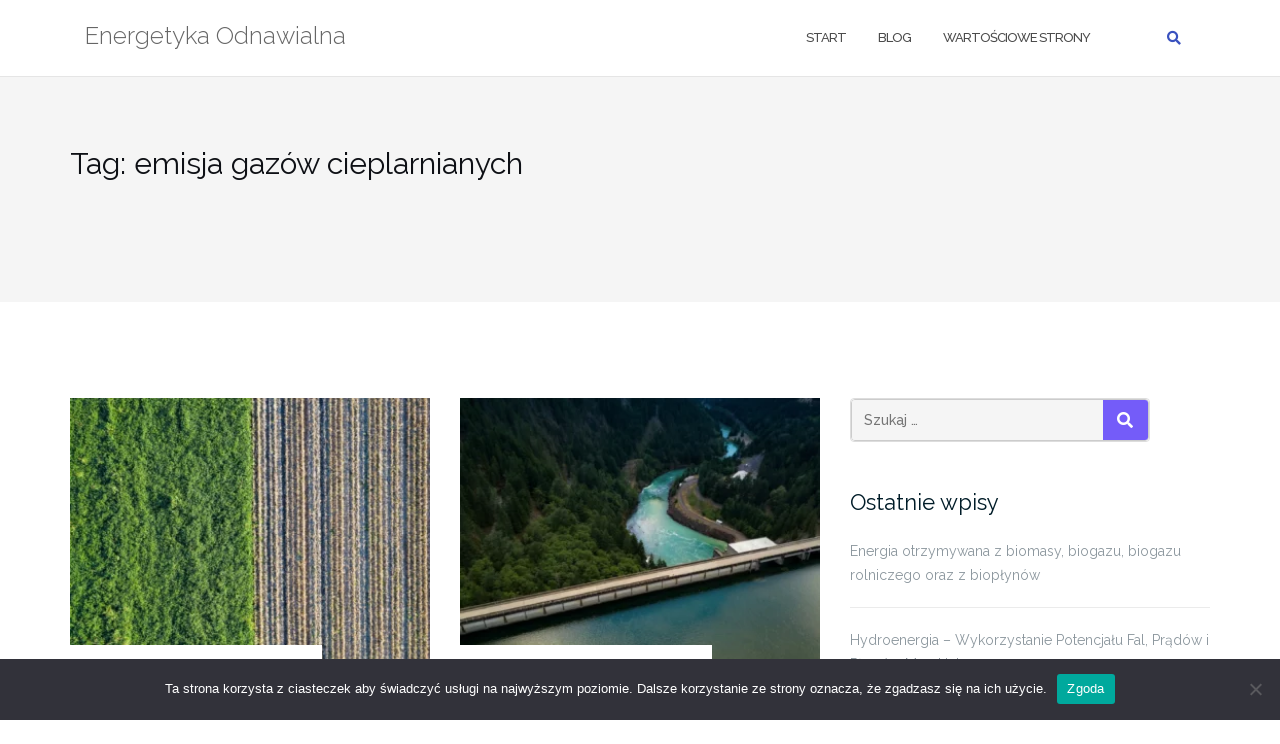

--- FILE ---
content_type: text/html; charset=UTF-8
request_url: http://zectczew.pl/tag/emisja-gazow-cieplarnianych/
body_size: 17145
content:

<!DOCTYPE html>
<html lang="pl-PL">
<head>
	<meta charset="UTF-8">
	<meta name="viewport" content="width=device-width, initial-scale=1">
	<link rel="profile" href="https://gmpg.org/xfn/11">
	<link rel="pingback" href="http://zectczew.pl/xmlrpc.php">

	<meta name='robots' content='index, follow, max-image-preview:large, max-snippet:-1, max-video-preview:-1' />

	<!-- This site is optimized with the Yoast SEO plugin v26.8 - https://yoast.com/product/yoast-seo-wordpress/ -->
	<title>Archiwa emisja gazów cieplarnianych - Energetyka Odnawialna</title>
	<link rel="canonical" href="http://zectczew.pl/tag/emisja-gazow-cieplarnianych/" />
	<meta property="og:locale" content="pl_PL" />
	<meta property="og:type" content="article" />
	<meta property="og:title" content="Archiwa emisja gazów cieplarnianych - Energetyka Odnawialna" />
	<meta property="og:url" content="http://zectczew.pl/tag/emisja-gazow-cieplarnianych/" />
	<meta property="og:site_name" content="Energetyka Odnawialna" />
	<meta name="twitter:card" content="summary_large_image" />
	<script type="application/ld+json" class="yoast-schema-graph">{"@context":"https://schema.org","@graph":[{"@type":"CollectionPage","@id":"http://zectczew.pl/tag/emisja-gazow-cieplarnianych/","url":"http://zectczew.pl/tag/emisja-gazow-cieplarnianych/","name":"Archiwa emisja gazów cieplarnianych - Energetyka Odnawialna","isPartOf":{"@id":"http://zectczew.pl/#website"},"primaryImageOfPage":{"@id":"http://zectczew.pl/tag/emisja-gazow-cieplarnianych/#primaryimage"},"image":{"@id":"http://zectczew.pl/tag/emisja-gazow-cieplarnianych/#primaryimage"},"thumbnailUrl":"http://zectczew.pl/wp-content/uploads/2023/06/biomasa.jpg","breadcrumb":{"@id":"http://zectczew.pl/tag/emisja-gazow-cieplarnianych/#breadcrumb"},"inLanguage":"pl-PL"},{"@type":"ImageObject","inLanguage":"pl-PL","@id":"http://zectczew.pl/tag/emisja-gazow-cieplarnianych/#primaryimage","url":"http://zectczew.pl/wp-content/uploads/2023/06/biomasa.jpg","contentUrl":"http://zectczew.pl/wp-content/uploads/2023/06/biomasa.jpg","width":1920,"height":1279,"caption":"biomasa"},{"@type":"BreadcrumbList","@id":"http://zectczew.pl/tag/emisja-gazow-cieplarnianych/#breadcrumb","itemListElement":[{"@type":"ListItem","position":1,"name":"Strona główna","item":"http://zectczew.pl/"},{"@type":"ListItem","position":2,"name":"emisja gazów cieplarnianych"}]},{"@type":"WebSite","@id":"http://zectczew.pl/#website","url":"http://zectczew.pl/","name":"Energetyka Odnawialna","description":"","potentialAction":[{"@type":"SearchAction","target":{"@type":"EntryPoint","urlTemplate":"http://zectczew.pl/?s={search_term_string}"},"query-input":{"@type":"PropertyValueSpecification","valueRequired":true,"valueName":"search_term_string"}}],"inLanguage":"pl-PL"}]}</script>
	<!-- / Yoast SEO plugin. -->


<link rel='dns-prefetch' href='//fonts.googleapis.com' />
<link rel="alternate" type="application/rss+xml" title="Energetyka Odnawialna &raquo; Kanał z wpisami" href="http://zectczew.pl/feed/" />
<link rel="alternate" type="application/rss+xml" title="Energetyka Odnawialna &raquo; Kanał z wpisami otagowanymi jako emisja gazów cieplarnianych" href="http://zectczew.pl/tag/emisja-gazow-cieplarnianych/feed/" />
<style id='wp-img-auto-sizes-contain-inline-css' type='text/css'>
img:is([sizes=auto i],[sizes^="auto," i]){contain-intrinsic-size:3000px 1500px}
/*# sourceURL=wp-img-auto-sizes-contain-inline-css */
</style>
<style id='wp-emoji-styles-inline-css' type='text/css'>

	img.wp-smiley, img.emoji {
		display: inline !important;
		border: none !important;
		box-shadow: none !important;
		height: 1em !important;
		width: 1em !important;
		margin: 0 0.07em !important;
		vertical-align: -0.1em !important;
		background: none !important;
		padding: 0 !important;
	}
/*# sourceURL=wp-emoji-styles-inline-css */
</style>
<style id='wp-block-library-inline-css' type='text/css'>
:root{--wp-block-synced-color:#7a00df;--wp-block-synced-color--rgb:122,0,223;--wp-bound-block-color:var(--wp-block-synced-color);--wp-editor-canvas-background:#ddd;--wp-admin-theme-color:#007cba;--wp-admin-theme-color--rgb:0,124,186;--wp-admin-theme-color-darker-10:#006ba1;--wp-admin-theme-color-darker-10--rgb:0,107,160.5;--wp-admin-theme-color-darker-20:#005a87;--wp-admin-theme-color-darker-20--rgb:0,90,135;--wp-admin-border-width-focus:2px}@media (min-resolution:192dpi){:root{--wp-admin-border-width-focus:1.5px}}.wp-element-button{cursor:pointer}:root .has-very-light-gray-background-color{background-color:#eee}:root .has-very-dark-gray-background-color{background-color:#313131}:root .has-very-light-gray-color{color:#eee}:root .has-very-dark-gray-color{color:#313131}:root .has-vivid-green-cyan-to-vivid-cyan-blue-gradient-background{background:linear-gradient(135deg,#00d084,#0693e3)}:root .has-purple-crush-gradient-background{background:linear-gradient(135deg,#34e2e4,#4721fb 50%,#ab1dfe)}:root .has-hazy-dawn-gradient-background{background:linear-gradient(135deg,#faaca8,#dad0ec)}:root .has-subdued-olive-gradient-background{background:linear-gradient(135deg,#fafae1,#67a671)}:root .has-atomic-cream-gradient-background{background:linear-gradient(135deg,#fdd79a,#004a59)}:root .has-nightshade-gradient-background{background:linear-gradient(135deg,#330968,#31cdcf)}:root .has-midnight-gradient-background{background:linear-gradient(135deg,#020381,#2874fc)}:root{--wp--preset--font-size--normal:16px;--wp--preset--font-size--huge:42px}.has-regular-font-size{font-size:1em}.has-larger-font-size{font-size:2.625em}.has-normal-font-size{font-size:var(--wp--preset--font-size--normal)}.has-huge-font-size{font-size:var(--wp--preset--font-size--huge)}.has-text-align-center{text-align:center}.has-text-align-left{text-align:left}.has-text-align-right{text-align:right}.has-fit-text{white-space:nowrap!important}#end-resizable-editor-section{display:none}.aligncenter{clear:both}.items-justified-left{justify-content:flex-start}.items-justified-center{justify-content:center}.items-justified-right{justify-content:flex-end}.items-justified-space-between{justify-content:space-between}.screen-reader-text{border:0;clip-path:inset(50%);height:1px;margin:-1px;overflow:hidden;padding:0;position:absolute;width:1px;word-wrap:normal!important}.screen-reader-text:focus{background-color:#ddd;clip-path:none;color:#444;display:block;font-size:1em;height:auto;left:5px;line-height:normal;padding:15px 23px 14px;text-decoration:none;top:5px;width:auto;z-index:100000}html :where(.has-border-color){border-style:solid}html :where([style*=border-top-color]){border-top-style:solid}html :where([style*=border-right-color]){border-right-style:solid}html :where([style*=border-bottom-color]){border-bottom-style:solid}html :where([style*=border-left-color]){border-left-style:solid}html :where([style*=border-width]){border-style:solid}html :where([style*=border-top-width]){border-top-style:solid}html :where([style*=border-right-width]){border-right-style:solid}html :where([style*=border-bottom-width]){border-bottom-style:solid}html :where([style*=border-left-width]){border-left-style:solid}html :where(img[class*=wp-image-]){height:auto;max-width:100%}:where(figure){margin:0 0 1em}html :where(.is-position-sticky){--wp-admin--admin-bar--position-offset:var(--wp-admin--admin-bar--height,0px)}@media screen and (max-width:600px){html :where(.is-position-sticky){--wp-admin--admin-bar--position-offset:0px}}

/*# sourceURL=wp-block-library-inline-css */
</style><style id='wp-block-heading-inline-css' type='text/css'>
h1:where(.wp-block-heading).has-background,h2:where(.wp-block-heading).has-background,h3:where(.wp-block-heading).has-background,h4:where(.wp-block-heading).has-background,h5:where(.wp-block-heading).has-background,h6:where(.wp-block-heading).has-background{padding:1.25em 2.375em}h1.has-text-align-left[style*=writing-mode]:where([style*=vertical-lr]),h1.has-text-align-right[style*=writing-mode]:where([style*=vertical-rl]),h2.has-text-align-left[style*=writing-mode]:where([style*=vertical-lr]),h2.has-text-align-right[style*=writing-mode]:where([style*=vertical-rl]),h3.has-text-align-left[style*=writing-mode]:where([style*=vertical-lr]),h3.has-text-align-right[style*=writing-mode]:where([style*=vertical-rl]),h4.has-text-align-left[style*=writing-mode]:where([style*=vertical-lr]),h4.has-text-align-right[style*=writing-mode]:where([style*=vertical-rl]),h5.has-text-align-left[style*=writing-mode]:where([style*=vertical-lr]),h5.has-text-align-right[style*=writing-mode]:where([style*=vertical-rl]),h6.has-text-align-left[style*=writing-mode]:where([style*=vertical-lr]),h6.has-text-align-right[style*=writing-mode]:where([style*=vertical-rl]){rotate:180deg}
/*# sourceURL=http://zectczew.pl/wp-includes/blocks/heading/style.min.css */
</style>
<style id='wp-block-list-inline-css' type='text/css'>
ol,ul{box-sizing:border-box}:root :where(.wp-block-list.has-background){padding:1.25em 2.375em}
/*# sourceURL=http://zectczew.pl/wp-includes/blocks/list/style.min.css */
</style>
<style id='wp-block-tag-cloud-inline-css' type='text/css'>
.wp-block-tag-cloud{box-sizing:border-box}.wp-block-tag-cloud.aligncenter{justify-content:center;text-align:center}.wp-block-tag-cloud a{display:inline-block;margin-right:5px}.wp-block-tag-cloud span{display:inline-block;margin-left:5px;text-decoration:none}:root :where(.wp-block-tag-cloud.is-style-outline){display:flex;flex-wrap:wrap;gap:1ch}:root :where(.wp-block-tag-cloud.is-style-outline a){border:1px solid;font-size:unset!important;margin-right:0;padding:1ch 2ch;text-decoration:none!important}
/*# sourceURL=http://zectczew.pl/wp-includes/blocks/tag-cloud/style.min.css */
</style>
<style id='wp-block-paragraph-inline-css' type='text/css'>
.is-small-text{font-size:.875em}.is-regular-text{font-size:1em}.is-large-text{font-size:2.25em}.is-larger-text{font-size:3em}.has-drop-cap:not(:focus):first-letter{float:left;font-size:8.4em;font-style:normal;font-weight:100;line-height:.68;margin:.05em .1em 0 0;text-transform:uppercase}body.rtl .has-drop-cap:not(:focus):first-letter{float:none;margin-left:.1em}p.has-drop-cap.has-background{overflow:hidden}:root :where(p.has-background){padding:1.25em 2.375em}:where(p.has-text-color:not(.has-link-color)) a{color:inherit}p.has-text-align-left[style*="writing-mode:vertical-lr"],p.has-text-align-right[style*="writing-mode:vertical-rl"]{rotate:180deg}
/*# sourceURL=http://zectczew.pl/wp-includes/blocks/paragraph/style.min.css */
</style>
<style id='global-styles-inline-css' type='text/css'>
:root{--wp--preset--aspect-ratio--square: 1;--wp--preset--aspect-ratio--4-3: 4/3;--wp--preset--aspect-ratio--3-4: 3/4;--wp--preset--aspect-ratio--3-2: 3/2;--wp--preset--aspect-ratio--2-3: 2/3;--wp--preset--aspect-ratio--16-9: 16/9;--wp--preset--aspect-ratio--9-16: 9/16;--wp--preset--color--black: #000000;--wp--preset--color--cyan-bluish-gray: #abb8c3;--wp--preset--color--white: #ffffff;--wp--preset--color--pale-pink: #f78da7;--wp--preset--color--vivid-red: #cf2e2e;--wp--preset--color--luminous-vivid-orange: #ff6900;--wp--preset--color--luminous-vivid-amber: #fcb900;--wp--preset--color--light-green-cyan: #7bdcb5;--wp--preset--color--vivid-green-cyan: #00d084;--wp--preset--color--pale-cyan-blue: #8ed1fc;--wp--preset--color--vivid-cyan-blue: #0693e3;--wp--preset--color--vivid-purple: #9b51e0;--wp--preset--gradient--vivid-cyan-blue-to-vivid-purple: linear-gradient(135deg,rgb(6,147,227) 0%,rgb(155,81,224) 100%);--wp--preset--gradient--light-green-cyan-to-vivid-green-cyan: linear-gradient(135deg,rgb(122,220,180) 0%,rgb(0,208,130) 100%);--wp--preset--gradient--luminous-vivid-amber-to-luminous-vivid-orange: linear-gradient(135deg,rgb(252,185,0) 0%,rgb(255,105,0) 100%);--wp--preset--gradient--luminous-vivid-orange-to-vivid-red: linear-gradient(135deg,rgb(255,105,0) 0%,rgb(207,46,46) 100%);--wp--preset--gradient--very-light-gray-to-cyan-bluish-gray: linear-gradient(135deg,rgb(238,238,238) 0%,rgb(169,184,195) 100%);--wp--preset--gradient--cool-to-warm-spectrum: linear-gradient(135deg,rgb(74,234,220) 0%,rgb(151,120,209) 20%,rgb(207,42,186) 40%,rgb(238,44,130) 60%,rgb(251,105,98) 80%,rgb(254,248,76) 100%);--wp--preset--gradient--blush-light-purple: linear-gradient(135deg,rgb(255,206,236) 0%,rgb(152,150,240) 100%);--wp--preset--gradient--blush-bordeaux: linear-gradient(135deg,rgb(254,205,165) 0%,rgb(254,45,45) 50%,rgb(107,0,62) 100%);--wp--preset--gradient--luminous-dusk: linear-gradient(135deg,rgb(255,203,112) 0%,rgb(199,81,192) 50%,rgb(65,88,208) 100%);--wp--preset--gradient--pale-ocean: linear-gradient(135deg,rgb(255,245,203) 0%,rgb(182,227,212) 50%,rgb(51,167,181) 100%);--wp--preset--gradient--electric-grass: linear-gradient(135deg,rgb(202,248,128) 0%,rgb(113,206,126) 100%);--wp--preset--gradient--midnight: linear-gradient(135deg,rgb(2,3,129) 0%,rgb(40,116,252) 100%);--wp--preset--font-size--small: 13px;--wp--preset--font-size--medium: 20px;--wp--preset--font-size--large: 36px;--wp--preset--font-size--x-large: 42px;--wp--preset--spacing--20: 0.44rem;--wp--preset--spacing--30: 0.67rem;--wp--preset--spacing--40: 1rem;--wp--preset--spacing--50: 1.5rem;--wp--preset--spacing--60: 2.25rem;--wp--preset--spacing--70: 3.38rem;--wp--preset--spacing--80: 5.06rem;--wp--preset--shadow--natural: 6px 6px 9px rgba(0, 0, 0, 0.2);--wp--preset--shadow--deep: 12px 12px 50px rgba(0, 0, 0, 0.4);--wp--preset--shadow--sharp: 6px 6px 0px rgba(0, 0, 0, 0.2);--wp--preset--shadow--outlined: 6px 6px 0px -3px rgb(255, 255, 255), 6px 6px rgb(0, 0, 0);--wp--preset--shadow--crisp: 6px 6px 0px rgb(0, 0, 0);}:where(.is-layout-flex){gap: 0.5em;}:where(.is-layout-grid){gap: 0.5em;}body .is-layout-flex{display: flex;}.is-layout-flex{flex-wrap: wrap;align-items: center;}.is-layout-flex > :is(*, div){margin: 0;}body .is-layout-grid{display: grid;}.is-layout-grid > :is(*, div){margin: 0;}:where(.wp-block-columns.is-layout-flex){gap: 2em;}:where(.wp-block-columns.is-layout-grid){gap: 2em;}:where(.wp-block-post-template.is-layout-flex){gap: 1.25em;}:where(.wp-block-post-template.is-layout-grid){gap: 1.25em;}.has-black-color{color: var(--wp--preset--color--black) !important;}.has-cyan-bluish-gray-color{color: var(--wp--preset--color--cyan-bluish-gray) !important;}.has-white-color{color: var(--wp--preset--color--white) !important;}.has-pale-pink-color{color: var(--wp--preset--color--pale-pink) !important;}.has-vivid-red-color{color: var(--wp--preset--color--vivid-red) !important;}.has-luminous-vivid-orange-color{color: var(--wp--preset--color--luminous-vivid-orange) !important;}.has-luminous-vivid-amber-color{color: var(--wp--preset--color--luminous-vivid-amber) !important;}.has-light-green-cyan-color{color: var(--wp--preset--color--light-green-cyan) !important;}.has-vivid-green-cyan-color{color: var(--wp--preset--color--vivid-green-cyan) !important;}.has-pale-cyan-blue-color{color: var(--wp--preset--color--pale-cyan-blue) !important;}.has-vivid-cyan-blue-color{color: var(--wp--preset--color--vivid-cyan-blue) !important;}.has-vivid-purple-color{color: var(--wp--preset--color--vivid-purple) !important;}.has-black-background-color{background-color: var(--wp--preset--color--black) !important;}.has-cyan-bluish-gray-background-color{background-color: var(--wp--preset--color--cyan-bluish-gray) !important;}.has-white-background-color{background-color: var(--wp--preset--color--white) !important;}.has-pale-pink-background-color{background-color: var(--wp--preset--color--pale-pink) !important;}.has-vivid-red-background-color{background-color: var(--wp--preset--color--vivid-red) !important;}.has-luminous-vivid-orange-background-color{background-color: var(--wp--preset--color--luminous-vivid-orange) !important;}.has-luminous-vivid-amber-background-color{background-color: var(--wp--preset--color--luminous-vivid-amber) !important;}.has-light-green-cyan-background-color{background-color: var(--wp--preset--color--light-green-cyan) !important;}.has-vivid-green-cyan-background-color{background-color: var(--wp--preset--color--vivid-green-cyan) !important;}.has-pale-cyan-blue-background-color{background-color: var(--wp--preset--color--pale-cyan-blue) !important;}.has-vivid-cyan-blue-background-color{background-color: var(--wp--preset--color--vivid-cyan-blue) !important;}.has-vivid-purple-background-color{background-color: var(--wp--preset--color--vivid-purple) !important;}.has-black-border-color{border-color: var(--wp--preset--color--black) !important;}.has-cyan-bluish-gray-border-color{border-color: var(--wp--preset--color--cyan-bluish-gray) !important;}.has-white-border-color{border-color: var(--wp--preset--color--white) !important;}.has-pale-pink-border-color{border-color: var(--wp--preset--color--pale-pink) !important;}.has-vivid-red-border-color{border-color: var(--wp--preset--color--vivid-red) !important;}.has-luminous-vivid-orange-border-color{border-color: var(--wp--preset--color--luminous-vivid-orange) !important;}.has-luminous-vivid-amber-border-color{border-color: var(--wp--preset--color--luminous-vivid-amber) !important;}.has-light-green-cyan-border-color{border-color: var(--wp--preset--color--light-green-cyan) !important;}.has-vivid-green-cyan-border-color{border-color: var(--wp--preset--color--vivid-green-cyan) !important;}.has-pale-cyan-blue-border-color{border-color: var(--wp--preset--color--pale-cyan-blue) !important;}.has-vivid-cyan-blue-border-color{border-color: var(--wp--preset--color--vivid-cyan-blue) !important;}.has-vivid-purple-border-color{border-color: var(--wp--preset--color--vivid-purple) !important;}.has-vivid-cyan-blue-to-vivid-purple-gradient-background{background: var(--wp--preset--gradient--vivid-cyan-blue-to-vivid-purple) !important;}.has-light-green-cyan-to-vivid-green-cyan-gradient-background{background: var(--wp--preset--gradient--light-green-cyan-to-vivid-green-cyan) !important;}.has-luminous-vivid-amber-to-luminous-vivid-orange-gradient-background{background: var(--wp--preset--gradient--luminous-vivid-amber-to-luminous-vivid-orange) !important;}.has-luminous-vivid-orange-to-vivid-red-gradient-background{background: var(--wp--preset--gradient--luminous-vivid-orange-to-vivid-red) !important;}.has-very-light-gray-to-cyan-bluish-gray-gradient-background{background: var(--wp--preset--gradient--very-light-gray-to-cyan-bluish-gray) !important;}.has-cool-to-warm-spectrum-gradient-background{background: var(--wp--preset--gradient--cool-to-warm-spectrum) !important;}.has-blush-light-purple-gradient-background{background: var(--wp--preset--gradient--blush-light-purple) !important;}.has-blush-bordeaux-gradient-background{background: var(--wp--preset--gradient--blush-bordeaux) !important;}.has-luminous-dusk-gradient-background{background: var(--wp--preset--gradient--luminous-dusk) !important;}.has-pale-ocean-gradient-background{background: var(--wp--preset--gradient--pale-ocean) !important;}.has-electric-grass-gradient-background{background: var(--wp--preset--gradient--electric-grass) !important;}.has-midnight-gradient-background{background: var(--wp--preset--gradient--midnight) !important;}.has-small-font-size{font-size: var(--wp--preset--font-size--small) !important;}.has-medium-font-size{font-size: var(--wp--preset--font-size--medium) !important;}.has-large-font-size{font-size: var(--wp--preset--font-size--large) !important;}.has-x-large-font-size{font-size: var(--wp--preset--font-size--x-large) !important;}
/*# sourceURL=global-styles-inline-css */
</style>

<style id='classic-theme-styles-inline-css' type='text/css'>
/*! This file is auto-generated */
.wp-block-button__link{color:#fff;background-color:#32373c;border-radius:9999px;box-shadow:none;text-decoration:none;padding:calc(.667em + 2px) calc(1.333em + 2px);font-size:1.125em}.wp-block-file__button{background:#32373c;color:#fff;text-decoration:none}
/*# sourceURL=/wp-includes/css/classic-themes.min.css */
</style>
<link rel='stylesheet' id='cookie-notice-front-css' href='http://zectczew.pl/wp-content/plugins/cookie-notice/css/front.min.css?ver=2.5.11' type='text/css' media='all' />
<link rel='stylesheet' id='bootstrap-css' href='http://zectczew.pl/wp-content/themes/shapely/assets/css/bootstrap.min.css?ver=d6d6fe8f65b67b0fb4c0bb8cda5c638b' type='text/css' media='all' />
<link rel='stylesheet' id='font-awesome-css' href='http://zectczew.pl/wp-content/themes/shapely/assets/css/fontawesome6/all.min.css?ver=d6d6fe8f65b67b0fb4c0bb8cda5c638b' type='text/css' media='all' />
<link rel='stylesheet' id='shapely-fonts-css' href='//fonts.googleapis.com/css?family=Raleway%3A100%2C300%2C400%2C500%2C600%2C700&#038;display=swap&#038;ver=d6d6fe8f65b67b0fb4c0bb8cda5c638b' type='text/css' media='all' />
<link rel='stylesheet' id='flexslider-css' href='http://zectczew.pl/wp-content/themes/shapely/assets/css/flexslider.css?ver=d6d6fe8f65b67b0fb4c0bb8cda5c638b' type='text/css' media='all' />
<link rel='stylesheet' id='shapely-style-css' href='http://zectczew.pl/wp-content/themes/shapely/style.css?ver=d6d6fe8f65b67b0fb4c0bb8cda5c638b' type='text/css' media='all' />
<link rel='stylesheet' id='shapely-custom-css' href='http://zectczew.pl/wp-content/themes/shapely/assets/css/custom.css?ver=d6d6fe8f65b67b0fb4c0bb8cda5c638b' type='text/css' media='all' />
<link rel='stylesheet' id='owl.carousel-css' href='http://zectczew.pl/wp-content/themes/shapely/assets/js/owl-carousel/owl.carousel.min.css?ver=d6d6fe8f65b67b0fb4c0bb8cda5c638b' type='text/css' media='all' />
<link rel='stylesheet' id='owl.carousel.theme-css' href='http://zectczew.pl/wp-content/themes/shapely/assets/js/owl-carousel/owl.theme.default.css?ver=d6d6fe8f65b67b0fb4c0bb8cda5c638b' type='text/css' media='all' />
<script type="text/javascript" id="cookie-notice-front-js-before">
/* <![CDATA[ */
var cnArgs = {"ajaxUrl":"http:\/\/zectczew.pl\/wp-admin\/admin-ajax.php","nonce":"8de460968b","hideEffect":"fade","position":"bottom","onScroll":false,"onScrollOffset":100,"onClick":false,"cookieName":"cookie_notice_accepted","cookieTime":2592000,"cookieTimeRejected":2592000,"globalCookie":false,"redirection":false,"cache":true,"revokeCookies":false,"revokeCookiesOpt":"automatic"};

//# sourceURL=cookie-notice-front-js-before
/* ]]> */
</script>
<script type="text/javascript" src="http://zectczew.pl/wp-content/plugins/cookie-notice/js/front.min.js?ver=2.5.11" id="cookie-notice-front-js"></script>
<script type="text/javascript" src="http://zectczew.pl/wp-includes/js/jquery/jquery.min.js?ver=3.7.1" id="jquery-core-js"></script>
<script type="text/javascript" src="http://zectczew.pl/wp-includes/js/jquery/jquery-migrate.min.js?ver=3.4.1" id="jquery-migrate-js"></script>
<link rel="https://api.w.org/" href="http://zectczew.pl/wp-json/" /><link rel="alternate" title="JSON" type="application/json" href="http://zectczew.pl/wp-json/wp/v2/tags/100" /><link rel="EditURI" type="application/rsd+xml" title="RSD" href="http://zectczew.pl/xmlrpc.php?rsd" />

<style type="text/css"></style></head>

<body class="archive tag tag-emisja-gazow-cieplarnianych tag-100 wp-theme-shapely cookies-not-set hfeed has-sidebar-right">
	<!-- Matomo -->
<script>
  var _paq = window._paq = window._paq || [];
  /* tracker methods like "setCustomDimension" should be called before "trackPageView" */
  _paq.push(['trackPageView']);
  _paq.push(['enableLinkTracking']);
  (function() {
    var u="https://staty.x1000.pl/";
    _paq.push(['setTrackerUrl', u+'matomo.php']);
    _paq.push(['setSiteId', '31']);
    var d=document, g=d.createElement('script'), s=d.getElementsByTagName('script')[0];
    g.async=true; g.src=u+'matomo.js'; s.parentNode.insertBefore(g,s);
  })();
</script>
<!-- End Matomo Code --><div id="page" class="site">
	<a class="skip-link screen-reader-text" href="#content">Przejdź do treści</a>

	<header id="masthead" class="site-header" role="banner">
		<div class="nav-container">
			<nav  id="site-navigation" class="main-navigation" role="navigation">
				<div class="container nav-bar">
					<div class="flex-row">
						<div class="module left site-title-container">
							<a href="http://zectczew.pl/" class="custom-logo-link"><span class="site-title">Energetyka Odnawialna</span></a>						</div>
						<button class="module widget-handle mobile-toggle right visible-sm visible-xs">
							<i class="fa fa-bars"></i>
						</button>
						<div class="module-group right">
							<div class="module left">
								<div class="collapse navbar-collapse navbar-ex1-collapse"><ul id="menu" class="menu"><li id="menu-item-42" class="menu-item menu-item-type-custom menu-item-object-custom menu-item-42"><a title="Start" href="#hero">Start</a></li>
<li id="menu-item-1322" class="menu-item menu-item-type-post_type menu-item-object-page menu-item-1322"><a title="Blog" href="http://zectczew.pl/blog.html">Blog</a></li>
<li id="menu-item-1372" class="menu-item menu-item-type-custom menu-item-object-custom menu-item-1372"><a href="http://zectczew.pl/bez-kategorii/ciekawe-strony/">Wartościowe strony</a></li>
</ul></div>							</div>
							<!--end of menu module-->
							<div class="module widget-handle search-widget-handle hidden-xs hidden-sm">
								<button class="search">
									<i class="fa fa-search"></i>
									<span class="title">Szukaj</span>
								</button>
								<div class="function">
									<form role="search"  method="get" class="search-form" action="http://zectczew.pl/" method="get" class="search-form" action="http://zectczew.pl/">
		<div class="search-form-wrapper">
			<input type="search" class="search-field" placeholder="Szukaj &hellip;" value="" name="s" />
			<button type="submit" class="search-submit">
				<span class="screen-reader-text">Szukaj</span>
				<i class="fas fa-search" aria-hidden="true"></i>
			</button>
		</div>
	</form>								</div>
							</div>
						</div>
						<!--end of module group-->
					</div>
				</div>
			</nav><!-- #site-navigation -->
		</div>
	</header><!-- #masthead -->
	<div id="content" class="main-container">
					<div class="header-callout">
						<section class="page-title-section bg-secondary " >
			<div class="container">
				<div class="row">
																<div class="col-xs-12">
							<h3 class="page-title" >
								Tag: <span>emisja gazów cieplarnianych</span>							</h3>
													</div>
										
				</div>
				<!--end of row-->
			</div>
			<!--end of container-->
		</section>
					</div>
		
		<section class="content-area ">
			<div id="main" class="container" role="main">
	<div class = "row">
				<div id = "primary" class = "col-md-8 mb-xs-24 sidebar-right">
				<div class="row">
			<article id="post-1367" class="post-content post-grid-small col-md-6 post-1367 post type-post status-publish format-standard has-post-thumbnail hentry category-oze tag-biogaz tag-biogaz-rolniczy tag-biomasa tag-biopaliwa tag-bioplyny tag-emisja-gazow-cieplarnianych tag-energia tag-fermentacja tag-nawozy-zwierzece tag-odnawialne-zrodla-energii tag-odpady-spozywcze tag-produkcja-energii tag-resztki-rolnicze tag-zmiany-klimatyczne tag-zrownowazony-rozwoj" >
		<header class="entry-header nolist">
									<a href="http://zectczew.pl/oze/energia-otrzymywana-z-biomasy-biogazu-biogazu-rolniczego-oraz-z-bioplynow/">
				<img width="350" height="300" src="http://zectczew.pl/wp-content/uploads/2023/06/biomasa-350x300.jpg" class="attachment-shapely-grid size-shapely-grid wp-post-image" alt="biomasa" />			</a>
			
							<span class="shapely-category">
					<a href="http://zectczew.pl/category/oze/">
						OZE					</a>
				</span>
					</header><!-- .entry-header -->
		<div class="entry-content">
			<h2 class="post-title">
				<a href="http://zectczew.pl/oze/energia-otrzymywana-z-biomasy-biogazu-biogazu-rolniczego-oraz-z-bioplynow/">Energia otrzymywana z biomasy, biogazu, biogazu rolniczego oraz z&hellip;</a>
			</h2>

			<div class="entry-meta">
				
		<ul class="post-meta">
					<li><span class="posted-on"><time class="entry-date published" datetime="2023-06-03T22:31:32+02:00">3 czerwca 2023</time><time class="updated" datetime="2023-06-03T22:31:33+02:00">3 czerwca 2023</time></span></li>
							<li><span>przez <a href="http://zectczew.pl/author/admin/" title="admin">admin</a></span></li>
				</ul>
						<!-- post-meta -->
			</div>

			
<p>Biomasa, biogaz, biogaz rolniczy oraz biopłyny stanowią ważne źródła energii odnawialnej. W dzisiejszych czasach, gdy zmiany klimatyczne stają się coraz bardziej palącym problemem, konieczne jest poszukiwanie alternatywnych sposobów wytwarzania energii. Artykuł ten przedstawia różne formy energii pochodzącej z biomasy oraz ich znaczenie dla środowiska.</p>



<h2 class="wp-block-heading">Czym jest biomasa?</h2>



<p>Biomasa to organiczne materiały pochodzenia roślinnego i zwierzęcego, które mogą być wykorzystane do produkcji energii. Obejmuje ona różnego rodzaju surowce, takie jak drewno, rośliny energetyczne, resztki rolnicze, odpady spożywcze, a nawet nawozy zwierzęce. Biomasa jest dostępna w dużej ilości i może być odnawiana poprzez odpowiednie gospodarowanie zasobami naturalnymi.</p>



<h3 class="wp-block-heading">Biomasa jako źródło energii</h3>



<p>Biomasa jest szeroko wykorzystywana jako odnawialne źródło energii. Może być przekształcona w różne formy, takie jak biogaz, biopaliwa, czy biopłyny. Wykorzystanie biomasy jako źródła energii ma wiele korzyści, w tym zmniejszenie emisji gazów cieplarnianych i zmniejszenie zależności od tradycyjnych paliw kopalnych.</p>



<h4 class="wp-block-heading">Biomasa jako odnawialne źródło energii</h4>



<p>Odnawialne źródła energii, takie jak biomasa, mają kluczowe znaczenie w kontekście walki ze zmianami klimatycznymi. Wykorzystanie biomasy do produkcji energii jest znacznie bardziej przyjazne dla środowiska niż spalanie paliw kopalnych. Rośliny używane do produkcji biomasy absorbują dwutlenek węgla z atmosfery podczas wzrostu, co przyczynia się do redukcji emisji gazów cieplarnianych.</p>



<h3 class="wp-block-heading">Biogaz jako forma energii</h3>



<p>Biogaz jest jednym z najważniejszych produktów pochodzących z biomasy. Jest to gaz powstający w wyniku fermentacji materii organicznej w warunkach beztlenowych. Proces produkcji biogazu nazywany jest fermentacją anaerobową.</p>



<h4 class="wp-block-heading">Proces produkcji biogazu</h4>



<p>Proces produkcji biogazu zaczyna się od zebrania materiału organicznego, takiego jak resztki roślinne, gnojowica czy odpady spożywcze. Następnie, w kontrolowanych warunkach beztlenowych, mikroorganizmy rozkładają te materiały, powodując uwalnianie metanu i dwutlenku węgla. Otrzymany biogaz można następnie wykorzystać do produkcji ciepła i energii elektrycznej.</p>



<h4 class="wp-block-heading">Zastosowanie biogazu w energetyce</h4>



<p>Biogaz znajduje zastosowanie w różnych sektorach energetycznych. Może być wykorzystywany do ogrzewania, produkcji ciepła, a także do wytwarzania energii elektrycznej. Jest to szczególnie istotne, ponieważ biogaz może być produkowany z odpadów organicznych, które w przeciwnym razie trafiłyby na wysypiska śmieci, przyczyniając się do emisji gazów cieplarnianych.</p>



<h3 class="wp-block-heading">Biogaz rolniczy i jego znaczenie</h3>



<p>Biogaz rolniczy jest formą biogazu produkowaną z odpadów rolnych i nawozów zwierzęcych. Jest to szczególnie ważne dla sektora rolniczego, który generuje znaczną ilość organicznych odpadów.</p>



<h4 class="wp-block-heading">Zastosowanie biogazu rolniczego w rolnictwie</h4>



<p>Wykorzystanie biogazu rolniczego w rolnictwie ma wiele korzyści. Przede wszystkim, pozwala ono na przetworzenie odpadów rolnych i nawozów zwierzęcych w energię, co zmniejsza obciążenie dla środowiska. Ponadto, biogaz rolniczy może być wykorzystywany jako źródło ciepła do ogrzewania budynków lub do produkcji energii elektrycznej.</p>



<h4 class="wp-block-heading">Wykorzystanie biogazu rolniczego w produkcji energii</h4>



<p>Biogaz rolniczy może być również wykorzystywany w produkcji energii elektrycznej. W tym celu, biogaz jest poddawany procesowi spalania w specjalnych silnikach lub turbinach, które generują energię elektryczną. Ta energia może być wykorzystana na potrzeby gospodarstwa rolnego lub nawet sprzedawana do sieci energetycznej.</p>



<h3 class="wp-block-heading">Biopłyny jako alternatywa dla tradycyjnych paliw</h3>



<p>Biopłyny są kolejną alternatywną formą energii pochodzącą z biomasy. Są to ciecze produkowane z różnych źródeł biomasy, takich jak oleje roślinne czy alkohole.</p>



<h4 class="wp-block-heading">Produkcja biopaliw</h4>



<p>Biopaliwa mogą być produkowane poprzez procesy takie jak esterowanie, transestryfikacja czy fermentacja alkoholowa. W wyniku tych procesów, biomasa jest przekształcana w ciecze, które mogą być wykorzystywane jako paliwo w silnikach spalinowych.</p>



<h4 class="wp-block-heading">Zastosowanie biopaliw w różnych sektorach</h4>



<p>Biopłyny mają szerokie zastosowanie w różnych sektorach, takich jak transport, rolnictwo czy przemysł. Biopaliwa mogą być stosowane jako alternatywa dla tradycyjnych paliw, co przyczynia się do redukcji emisji gazów cieplarnianych i zanieczyszczenia powietrza. Ponadto, biopłyny mogą być produkowane z lokalnych źródeł biomasy, co przyczynia się do zrównoważonego rozwoju lokalnych społeczności.</p>



<h2 class="wp-block-heading">Podsumowanie</h2>



<p>Energia otrzymywana z biomasy, biogazu, biogazu rolniczego oraz biopłynów stanowi istotną alternatywę dla tradycyjnych źródeł energii. Wykorzystanie tych odnawialnych źródeł energii przyczynia się do redukcji emisji gazów cieplarnianych, zmniejszenia zależności od paliw kopalnych i promowania zrównoważonego rozwoju. Wprowadzenie i rozwój technologii związanych z wykorzystaniem energii z biomasy ma kluczowe znaczenie dla osiągnięcia celów zrównoważonego rozwoju i walki ze zmianami klimatycznymi.</p>



<h2 class="wp-block-heading">FAQ</h2>



<ol class="wp-block-list">
<li><strong>Czym jest biomasa?</strong> Biomasa to organiczne materiały pochodzenia roślinnego i zwierzęcego, które mogą być wykorzystane do produkcji energii.</li>



<li><strong>Jak biomasa przyczynia się do redukcji emisji gazów cieplarnianych?</strong> Rośliny używane do produkcji biomasy absorbują dwutlenek węgla z atmosfery podczas wzrostu, co przyczynia się do redukcji emisji gazów cieplarnianych.</li>



<li><strong>Jak powstaje biogaz?</strong> Biogaz powstaje w wyniku fermentacji materii organicznej w warunkach beztlenowych.</li>



<li><strong>Jakie są zastosowania biogazu?</strong> Biogaz może być wykorzystywany do ogrzewania, produkcji ciepła oraz do wytwarzania energii elektrycznej.</li>



<li><strong>Co to są biopłyny?</strong> Biopłyny to ciecze produkowane z różnych źródeł biomasy, takie jak oleje roślinne czy alkohole.</li>
</ol>
		</div><!-- .entry-content -->
	</article><!-- #post-## -->
	<article id="post-1333" class="post-content post-grid-small col-md-6 post-1333 post type-post status-publish format-standard has-post-thumbnail hentry category-oze tag-ekosystemy-rzeczne tag-elektrownia-wodna tag-emisja-gazow-cieplarnianych tag-energia-wodna tag-generacja-energii tag-innowacje-technologiczne tag-integracja-zrodel-energii tag-migracje-ryb tag-odnawialne-zrodla-energii tag-perspektywy-rozwoju tag-przeplyw-wody tag-rzeki tag-stabilnosc-dostaw-energii tag-turbiny-wodne tag-zapora tag-zbiorniki-wodne tag-zielona-energia tag-zrownowazony-rozwoj" >
		<header class="entry-header nolist">
									<a href="http://zectczew.pl/oze/elektrownia-wodna-czysta-energia-z-wody/">
				<img width="350" height="300" src="http://zectczew.pl/wp-content/uploads/2023/06/elektrownia-wodna-1-350x300.jpg" class="attachment-shapely-grid size-shapely-grid wp-post-image" alt="elektrownia wodna" />			</a>
			
							<span class="shapely-category">
					<a href="http://zectczew.pl/category/oze/">
						OZE					</a>
				</span>
					</header><!-- .entry-header -->
		<div class="entry-content">
			<h2 class="post-title">
				<a href="http://zectczew.pl/oze/elektrownia-wodna-czysta-energia-z-wody/">Elektrownia wodna: Czysta energia z wody</a>
			</h2>

			<div class="entry-meta">
				
		<ul class="post-meta">
					<li><span class="posted-on"><time class="entry-date published" datetime="2023-06-03T21:19:32+02:00">3 czerwca 2023</time><time class="updated" datetime="2023-06-03T21:19:33+02:00">3 czerwca 2023</time></span></li>
							<li><span>przez <a href="http://zectczew.pl/author/admin/" title="admin">admin</a></span></li>
				</ul>
						<!-- post-meta -->
			</div>

			
<p>Elektrownia wodna to obiekt, który wykorzystuje energię kinetyczną i potencjalną wody do produkcji energii elektrycznej. Jest to jedno z najstarszych i najczystszych źródeł odnawialnej energii, które odgrywa kluczową rolę w globalnym rozwoju energetyki. W niniejszym artykule omówimy, jak działa elektrownia wodna, rodzaje elektrowni wodnych, ich zalety, wpływ na środowisko, przykłady elektrowni na świecie oraz przyszłość tego rodzaju technologii.</p>



<h2 class="wp-block-heading"><strong>1. Wprowadzenie</strong></h2>



<p>Elektrownie wodne są istotnym elementem globalnego krajobrazu energetycznego. Wykorzystują naturalny przepływ wody, a czasem także różnice poziomów wody, aby generować energię elektryczną. Dzięki temu są w stanie zaspokoić duże zapotrzebowanie na energię, jednocześnie minimalizując negatywny wpływ na środowisko w porównaniu do tradycyjnych elektrowni opalanych paliwami kopalnymi.</p>



<h2 class="wp-block-heading"><strong>2. Jak działa elektrownia wodna?</strong></h2>



<p>Elektrownia wodna działa na zasadzie przekształcania energii kinetycznej ruchu wody na energię elektryczną. Proces ten można podzielić na kilka kroków:</p>



<ol class="wp-block-list">
<li>Zbiórka wody: Woda jest gromadzona w zbiorniku lub korycie rzecznym.</li>



<li>Spuszczanie wody: Woda jest kontrolowanie uwalniana z zbiornika lub przepuszczana przez urządzenia regulujące przepływ, takie jak wrota lub zawory.</li>



<li>Turbiny: Przepływająca woda napędza turbiny, które są połączone z generatorami, przekształcając ruch obrotowy w energię elektryczną.</li>



<li>Generator: Generatory zamieniają energię mechaniczną z turbiny na energię elektryczną.</li>



<li>Przesyłanie energii: Wyprodukowana energia elektryczna jest przesyłana przez sieć elektroenergetyczną do odbiorców.</li>
</ol>



<h2 class="wp-block-heading"><strong>3. Rodzaje elektrowni wodnych</strong></h2>



<p>Istnieje kilka rodzajów elektrowni wodnych, z których każda wykorzystuje różne źródła wody i technologie generacji energii. Oto trzy główne typy elektrowni wodnych:</p>



<h3 class="wp-block-heading"><strong>a) Elektrownie wodne zaporowe</strong></h3>



<p>Elektrownie wodne zaporowe wykorzystują zbiorniki wodne utworzone przez zapory. Przechowują wodę, a następnie kontrolowanie uwalniają ją, aby napędzać turbiny. Elektrownie zaporowe są najczęściej spotykanym rodzajem elektrowni wodnych i zapewniają stabilne dostawy energii.</p>



<h3 class="wp-block-heading"><strong>b) Elektrownie wodne biegnące</strong></h3>



<p>Elektrownie wodne biegnące, znane również jako elektrownie przepływowe, wykorzystują naturalny przepływ rzeki do generowania energii. Woda jest pobierana bezpośrednio z rzeki i kierowana przez turbiny, co przekształca jej energię w energię elektryczną. Elektrownie wodne biegnące są bardziej zrównoważone ekologicznie niż elektrownie zaporowe, ponieważ nie wymagają utworzenia dużego zbiornika wodnego.</p>



<h3 class="wp-block-heading"><strong>c) Elektrownie wodne pompowane</strong></h3>



<p>Elektrownie wodne pompowane to zaawansowany technologicznie rodzaj elektrowni wodnych. Wykorzystują one dwie zbiorniki wodne na różnych wysokościach. W czasach niskiego zapotrzebowania na energię, woda jest pompowana z niższego zbiornika do wyższego, gromadząc energię potencjalną. W czasach wysokiego zapotrzebowania, woda jest uwalniana z wyższego zbiornika, aby napędzać turbiny i generować energię elektryczną.</p>



<h2 class="wp-block-heading"><strong>4. Zalety elektrowni wodnych</strong></h2>



<p>Elektrownie wodne mają wiele korzyści, które przyczyniają się do ich popularności jako źródła energii. Oto kilka najważniejszych zalet elektrowni wodnych:</p>



<h3 class="wp-block-heading"><strong>a) Odnawialne źródło energii</strong></h3>



<p>Woda jest odnawialnym źródłem energii, ponieważ jest cyklicznie odtwarzana przez opady atmosferyczne. Dzięki temu elektrownie wodne mają potencjał dostarczania energii przez długie lata bez wyczerpywania się zasobów.</p>



<h3 class="wp-block-heading"><strong>b) Niska emisja gazów cieplarnianych</strong></h3>



<p>Elektrownie wodne są praktycznie neutralne dla klimatu, ponieważ nie emitują szkodliwych gazów cieplarnianych. Nie przyczyniają się do wzrostu efektu cieplarnianego ani zanieczyszczenia powietrza.</p>



<h3 class="wp-block-heading"><strong>c) Stabilność dostaw energii</strong></h3>



<p>Elektrownie wodne są w stanie zapewnić stabilne dostawy energii ze względu na niezawodność wody jako źródła napędu. Mogą dostarczać energię niezależnie od zmian w warunkach pogodowych lub pór roku.</p>



<h2 class="wp-block-heading"><strong>5. Wpływ elektrowni wodnych na środowisko</strong></h2>



<p>Pomimo licznych zalet, elektrownie wodne mają także pewien wpływ na środowisko. Oto kilka aspektów, które należy wziąć pod uwagę:</p>



<h3 class="wp-block-heading"><strong>a) Zmiana ekosystemów rzecznych</strong></h3>



<p>Budowa zbiorników wodnych w elektrowniach zaporowych może prowadzić do zmian w ekosystemach rzecznych. Mogą być zakłócone naturalne przepływy wody, co wpływa na roślinność i zwierzęta w danym obszarze.</p>



<h3 class="wp-block-heading"><strong>b) Migracje ryb</strong></h3>



<p>Elektrownie wodne, zwłaszcza te zaporowe, mogą utrudniać migracje ryb, które przemieszczają się w górę i w dół rzek w celu składania ikry lub żerowania. Barierą dla migracji ryb mogą być zapory lub turbiny, które mogą skrzywdzić lub zaburzyć naturalne cykle życia ryb.</p>



<h3 class="wp-block-heading"><strong>c) Skutki dla populacji wodnych</strong></h3>



<p>Zmiana przepływu wody i warunków ekologicznych wokół elektrowni wodnych może mieć wpływ na lokalne populacje organizmów wodnych. W niektórych przypadkach może to prowadzić do zmniejszenia różnorodności gatunkowej lub obniżenia jakości środowiska wodnego.</p>



<h2 class="wp-block-heading"><strong>6. Elektrownie wodne na świecie</strong></h2>



<p>Elektrownie wodne są szeroko stosowane na całym świecie i pełnią istotną rolę w produkcji energii elektrycznej. Oto kilka przykładów znanych elektrowni wodnych:</p>



<h3 class="wp-block-heading"><strong>a) Największe elektrownie wodne</strong></h3>



<ul class="wp-block-list">
<li>Elektrownia Wodna Trzech Przełomów w Chinach: Jest to największa elektrownia wodna na świecie pod względem mocy zainstalowanej. Znajduje się na rzece Jangcy i generuje ogromne ilości energii.</li>



<li>Elektrownia Wodna Itaipu na granicy Brazylii i Paragwaju: Jest to jedna z największych elektrowni wodnych na świecie pod względem wyprodukowanej energii. Znajduje się na rzece Parana i dostarcza energię dla obu krajów.</li>
</ul>



<h3 class="wp-block-heading"><strong>b) Przykłady znanych elektrowni wodnych</strong></h3>



<ul class="wp-block-list">
<li>Elektrownia Wodna Hoover w Stanach Zjednoczonych: Znana również jako Tama Hoovera, jest jedną z najbardziej ikonicznych elektrowni wodnych na świecie. Znajduje się na rzece Kolorado w stanie Nevada i dostarcza energię dla regionu.</li>



<li>Elektrownia Wodna Krasnojarska w Rosji: Jest to jedna z największych elektrowni wodnych na świecie pod względem mocy zainstalowanej. Znajduje się na rzece Jenisej i dostarcza energię dla obszaru Krasnojarska.</li>
</ul>



<h2 class="wp-block-heading"><strong>7. Przyszłość elektrowni wodnych</strong></h2>



<p>Elektrownie wodne nadal rozwijają się i ewoluują pod kątem technologii oraz integracji z innymi źródłami energii. Oto kilka aspektów, które wpływają na przyszłość elektrowni wodnych:</p>



<h3 class="wp-block-heading"><strong>a) Innowacje w technologii</strong></h3>



<p>Wielu naukowców i inżynierów pracuje nad rozwinięciem nowych technologii w obszarze elektrowni wodnych. Przykłady to turbiny o większej wydajności, bardziej efektywne systemy przesyłowe i lepsze metody zarządzania przepływem wody.</p>



<h3 class="wp-block-heading"><strong>b) Integracja elektrowni wodnych z innymi źródłami energii</strong></h3>



<p>Jednym z trendów w energetyce jest integracja elektrowni wodnych z innymi odnawialnymi źródłami energii, takimi jak elektrownie słoneczne i wiatrowe. Takie połączenie może zapewnić stabilność dostaw energii w przypadku fluktuacji w generacji z innych źródeł.</p>



<h2 class="wp-block-heading"><strong>8. Wnioski</strong></h2>



<p>Elektrownie wodne są niezwykle ważnym źródłem odnawialnej energii, które przyczyniają się do zrównoważonego rozwoju energetyki. Wykorzystują energię płynącej wody do generowania energii elektrycznej, minimalizując negatywny wpływ na środowisko. Mimo pewnych wyzwań, elektrownie wodne nadal będą odgrywać kluczową rolę w przyszłości energetyki.</p>



<h2 class="wp-block-heading"><strong>FAQ</strong></h2>



<ol class="wp-block-list">
<li><strong>Czy elektrownie wodne są przyjazne dla środowiska?</strong> Tak, elektrownie wodne są przyjazne dla środowiska, ponieważ nie emitują gazów cieplarnianych i wykorzystują odnawialne źródło energii.</li>



<li><strong>Czy elektrownie wodne mają jakieś negatywne skutki?</strong> Elektrownie wodne mogą mieć negatywny wpływ na lokalne ekosystemy rzeczne i migracje ryb.</li>



<li><strong>Jakie są różnice między elektrowniami wodnymi zaporowymi a elektrowniami wodnymi biegnącymi?</strong> Elektrownie wodne zaporowe wykorzystują zbiorniki wodne utworzone przez zapory, podczas gdy elektrownie wodne biegnące wykorzystują naturalny przepływ rzeki.</li>



<li><strong>Jakie są największe elektrownie wodne na świecie?</strong> Największe elektrownie wodne to Elektrownia Wodna Trzech Przełomów w Chinach i Elektrownia Wodna Itaipu na granicy Brazylii i Paragwaju.</li>



<li><strong>Jakie są perspektywy rozwoju elektrowni wodnych?</strong> Perspektywy rozwoju elektrowni wodnych obejmują innowacje technologiczne oraz integrację z innymi źródłami energii, takimi jak elektrownie słoneczne i wiatrowe.</li>
</ol>
		</div><!-- .entry-content -->
	</article><!-- #post-## -->
	</div>
		<div class="text-center">
			<nav class="pagination">
							</nav>
		</div>
				</div><!-- #primary -->
		

<aside id="secondary" class="widget-area col-md-4" role="complementary">
	<div id="search-1" class="widget widget_search"><form role="search"  method="get" class="search-form" action="http://zectczew.pl/" method="get" class="search-form" action="http://zectczew.pl/">
		<div class="search-form-wrapper">
			<input type="search" class="search-field" placeholder="Szukaj &hellip;" value="" name="s" />
			<button type="submit" class="search-submit">
				<span class="screen-reader-text">Szukaj</span>
				<i class="fas fa-search" aria-hidden="true"></i>
			</button>
		</div>
	</form></div>
		<div id="recent-posts-2" class="widget widget_recent_entries">
		<h2 class="widget-title">Ostatnie wpisy</h2>
		<ul>
											<li>
					<a href="http://zectczew.pl/oze/energia-otrzymywana-z-biomasy-biogazu-biogazu-rolniczego-oraz-z-bioplynow/">Energia otrzymywana z biomasy, biogazu, biogazu rolniczego oraz z biopłynów</a>
									</li>
											<li>
					<a href="http://zectczew.pl/oze/hydroenergia-wykorzystanie-potencjalu-fal-pradow-i-plywow-morskich/">Hydroenergia &#8211; Wykorzystanie Potencjału Fal, Prądów i Pływów Morskich</a>
									</li>
											<li>
					<a href="http://zectczew.pl/oze/energia-geotermalna-wykorzystanie-energii-z-wnetrza-ziemi/">Energia geotermalna: Wykorzystanie energii z wnętrza Ziemi</a>
									</li>
											<li>
					<a href="http://zectczew.pl/oze/energia-aerotermalna-wykorzystanie-odnawialnego-zrodla-energii/">Energia aerotermalna: Wykorzystanie odnawialnego źródła energii</a>
									</li>
											<li>
					<a href="http://zectczew.pl/oze/paliwo-wodorowe-czysta-i-zielona-przyszlosc/">Paliwo wodorowe: Czysta i zielona przyszłość</a>
									</li>
					</ul>

		</div><div id="archives-1" class="widget widget_archive"><h2 class="widget-title">Archiwa</h2>
			<ul>
					<li><a href='http://zectczew.pl/2023/06/'>czerwiec 2023</a></li>
			</ul>

			</div><div id="categories-2" class="widget widget_categories"><h2 class="widget-title">Kategorie</h2>
			<ul>
					<li class="cat-item cat-item-46"><a href="http://zectczew.pl/category/oze/">OZE</a>
</li>
			</ul>

			</div><div id="block-12" class="widget widget_block widget_tag_cloud"><p class="wp-block-tag-cloud"><a href="http://zectczew.pl/tag/analiza-techniczna/" class="tag-cloud-link tag-link-134 tag-link-position-1" style="font-size: 8pt;" aria-label="analiza techniczna (1 element)">analiza techniczna</a>
<a href="http://zectczew.pl/tag/aplikacje-domowe/" class="tag-cloud-link tag-link-144 tag-link-position-2" style="font-size: 8pt;" aria-label="aplikacje domowe (1 element)">aplikacje domowe</a>
<a href="http://zectczew.pl/tag/bezpieczenstwo-paliwa-wodorowego/" class="tag-cloud-link tag-link-145 tag-link-position-3" style="font-size: 8pt;" aria-label="bezpieczeństwo paliwa wodorowego (1 element)">bezpieczeństwo paliwa wodorowego</a>
<a href="http://zectczew.pl/tag/dotacje-i-programy-wsparcia/" class="tag-cloud-link tag-link-135 tag-link-position-4" style="font-size: 8pt;" aria-label="dotacje i programy wsparcia (1 element)">dotacje i programy wsparcia</a>
<a href="http://zectczew.pl/tag/efektywnosc-energetyczna/" class="tag-cloud-link tag-link-52 tag-link-position-5" style="font-size: 19.666666666667pt;" aria-label="efektywność energetyczna (4 elementy)">efektywność energetyczna</a>
<a href="http://zectczew.pl/tag/ekologia/" class="tag-cloud-link tag-link-73 tag-link-position-6" style="font-size: 13.25pt;" aria-label="ekologia (2 elementy)">ekologia</a>
<a href="http://zectczew.pl/tag/elektroliza-wody/" class="tag-cloud-link tag-link-142 tag-link-position-7" style="font-size: 8pt;" aria-label="elektroliza wody (1 element)">elektroliza wody</a>
<a href="http://zectczew.pl/tag/emisja-gazow-cieplarnianych/" class="tag-cloud-link tag-link-100 tag-link-position-8" style="font-size: 13.25pt;" aria-label="emisja gazów cieplarnianych (2 elementy)">emisja gazów cieplarnianych</a>
<a href="http://zectczew.pl/tag/energia-aerotermalna/" class="tag-cloud-link tag-link-160 tag-link-position-9" style="font-size: 8pt;" aria-label="energia aerotermalna (1 element)">energia aerotermalna</a>
<a href="http://zectczew.pl/tag/energia-elektryczna/" class="tag-cloud-link tag-link-62 tag-link-position-10" style="font-size: 13.25pt;" aria-label="energia elektryczna (2 elementy)">energia elektryczna</a>
<a href="http://zectczew.pl/tag/energia-odnawialna/" class="tag-cloud-link tag-link-66 tag-link-position-11" style="font-size: 19.666666666667pt;" aria-label="energia odnawialna (4 elementy)">energia odnawialna</a>
<a href="http://zectczew.pl/tag/energia-wodna/" class="tag-cloud-link tag-link-90 tag-link-position-12" style="font-size: 13.25pt;" aria-label="energia wodna (2 elementy)">energia wodna</a>
<a href="http://zectczew.pl/tag/energia-wodorowa/" class="tag-cloud-link tag-link-140 tag-link-position-13" style="font-size: 8pt;" aria-label="energia wodorowa (1 element)">energia wodorowa</a>
<a href="http://zectczew.pl/tag/gazowanie-wegla/" class="tag-cloud-link tag-link-141 tag-link-position-14" style="font-size: 8pt;" aria-label="gazowanie węgla (1 element)">gazowanie węgla</a>
<a href="http://zectczew.pl/tag/generacja-energii/" class="tag-cloud-link tag-link-63 tag-link-position-15" style="font-size: 13.25pt;" aria-label="generacja energii (2 elementy)">generacja energii</a>
<a href="http://zectczew.pl/tag/innowacje-technologiczne/" class="tag-cloud-link tag-link-70 tag-link-position-16" style="font-size: 13.25pt;" aria-label="innowacje technologiczne (2 elementy)">innowacje technologiczne</a>
<a href="http://zectczew.pl/tag/kolektory-sloneczne/" class="tag-cloud-link tag-link-155 tag-link-position-17" style="font-size: 8pt;" aria-label="kolektory słoneczne (1 element)">kolektory słoneczne</a>
<a href="http://zectczew.pl/tag/korzysci/" class="tag-cloud-link tag-link-76 tag-link-position-18" style="font-size: 13.25pt;" aria-label="korzyści (2 elementy)">korzyści</a>
<a href="http://zectczew.pl/tag/korzysci-kogeneracji/" class="tag-cloud-link tag-link-133 tag-link-position-19" style="font-size: 8pt;" aria-label="korzyści kogeneracji (1 element)">korzyści kogeneracji</a>
<a href="http://zectczew.pl/tag/koszty-inwestycji/" class="tag-cloud-link tag-link-153 tag-link-position-20" style="font-size: 8pt;" aria-label="koszty inwestycji (1 element)">koszty inwestycji</a>
<a href="http://zectczew.pl/tag/koszty-produkcji/" class="tag-cloud-link tag-link-151 tag-link-position-21" style="font-size: 8pt;" aria-label="koszty produkcji (1 element)">koszty produkcji</a>
<a href="http://zectczew.pl/tag/ochrona-srodowiska/" class="tag-cloud-link tag-link-56 tag-link-position-22" style="font-size: 16.75pt;" aria-label="ochrona środowiska (3 elementy)">ochrona środowiska</a>
<a href="http://zectczew.pl/tag/odnawialne-zrodla-energii/" class="tag-cloud-link tag-link-86 tag-link-position-23" style="font-size: 22pt;" aria-label="odnawialne źródła energii (5 elementów)">odnawialne źródła energii</a>
<a href="http://zectczew.pl/tag/ograniczenia-kogeneracji/" class="tag-cloud-link tag-link-136 tag-link-position-24" style="font-size: 8pt;" aria-label="ograniczenia kogeneracji (1 element)">ograniczenia kogeneracji</a>
<a href="http://zectczew.pl/tag/paliwo-wodorowe/" class="tag-cloud-link tag-link-139 tag-link-position-25" style="font-size: 8pt;" aria-label="paliwo wodorowe (1 element)">paliwo wodorowe</a>
<a href="http://zectczew.pl/tag/panele-sloneczne/" class="tag-cloud-link tag-link-156 tag-link-position-26" style="font-size: 8pt;" aria-label="panele słoneczne (1 element)">panele słoneczne</a>
<a href="http://zectczew.pl/tag/pary-termiczne/" class="tag-cloud-link tag-link-138 tag-link-position-27" style="font-size: 8pt;" aria-label="pary termiczne (1 element)">pary termiczne</a>
<a href="http://zectczew.pl/tag/perspektywy-rozwoju/" class="tag-cloud-link tag-link-88 tag-link-position-28" style="font-size: 16.75pt;" aria-label="perspektywy rozwoju (3 elementy)">perspektywy rozwoju</a>
<a href="http://zectczew.pl/tag/polska/" class="tag-cloud-link tag-link-84 tag-link-position-29" style="font-size: 16.75pt;" aria-label="Polska (3 elementy)">Polska</a>
<a href="http://zectczew.pl/tag/pomp-ciepla/" class="tag-cloud-link tag-link-154 tag-link-position-30" style="font-size: 8pt;" aria-label="pomp ciepła (1 element)">pomp ciepła</a>
<a href="http://zectczew.pl/tag/przemysl-energetyczny/" class="tag-cloud-link tag-link-150 tag-link-position-31" style="font-size: 8pt;" aria-label="przemysł energetyczny (1 element)">przemysł energetyczny</a>
<a href="http://zectczew.pl/tag/przeplyw-wody/" class="tag-cloud-link tag-link-98 tag-link-position-32" style="font-size: 13.25pt;" aria-label="przepływ wody (2 elementy)">przepływ wody</a>
<a href="http://zectczew.pl/tag/przyszlosc/" class="tag-cloud-link tag-link-81 tag-link-position-33" style="font-size: 13.25pt;" aria-label="przyszłość (2 elementy)">przyszłość</a>
<a href="http://zectczew.pl/tag/przyszlosc-paliwa-wodorowego/" class="tag-cloud-link tag-link-152 tag-link-position-34" style="font-size: 8pt;" aria-label="przyszłość paliwa wodorowego (1 element)">przyszłość paliwa wodorowego</a>
<a href="http://zectczew.pl/tag/samochody-wodorowe/" class="tag-cloud-link tag-link-137 tag-link-position-35" style="font-size: 8pt;" aria-label="samochody wodorowe (1 element)">samochody wodorowe</a>
<a href="http://zectczew.pl/tag/skladowanie-wodoru/" class="tag-cloud-link tag-link-146 tag-link-position-36" style="font-size: 8pt;" aria-label="składowanie wodoru (1 element)">składowanie wodoru</a>
<a href="http://zectczew.pl/tag/sukcesy-i-korzysci/" class="tag-cloud-link tag-link-159 tag-link-position-37" style="font-size: 8pt;" aria-label="sukcesy i korzyści (1 element)">sukcesy i korzyści</a>
<a href="http://zectczew.pl/tag/systemy-ogrzewania-podlogowego/" class="tag-cloud-link tag-link-157 tag-link-position-38" style="font-size: 8pt;" aria-label="systemy ogrzewania podłogowego (1 element)">systemy ogrzewania podłogowego</a>
<a href="http://zectczew.pl/tag/transformacja-energetyczna/" class="tag-cloud-link tag-link-75 tag-link-position-39" style="font-size: 13.25pt;" aria-label="transformacja energetyczna (2 elementy)">transformacja energetyczna</a>
<a href="http://zectczew.pl/tag/wydajnosc-energetyczna/" class="tag-cloud-link tag-link-161 tag-link-position-40" style="font-size: 8pt;" aria-label="wydajność energetyczna (1 element)">wydajność energetyczna</a>
<a href="http://zectczew.pl/tag/wysoka-sprawnosc-energetyczna/" class="tag-cloud-link tag-link-143 tag-link-position-41" style="font-size: 8pt;" aria-label="wysoka sprawność energetyczna (1 element)">wysoka sprawność energetyczna</a>
<a href="http://zectczew.pl/tag/wyzwania/" class="tag-cloud-link tag-link-116 tag-link-position-42" style="font-size: 13.25pt;" aria-label="wyzwania (2 elementy)">wyzwania</a>
<a href="http://zectczew.pl/tag/zastosowanie-energii-aerotermalnej/" class="tag-cloud-link tag-link-158 tag-link-position-43" style="font-size: 8pt;" aria-label="zastosowanie energii aerotermalnej (1 element)">zastosowanie energii aerotermalnej</a>
<a href="http://zectczew.pl/tag/zmiany-klimatyczne/" class="tag-cloud-link tag-link-123 tag-link-position-44" style="font-size: 13.25pt;" aria-label="zmiany klimatyczne (2 elementy)">zmiany klimatyczne</a>
<a href="http://zectczew.pl/tag/zrownowazony-rozwoj/" class="tag-cloud-link tag-link-96 tag-link-position-45" style="font-size: 16.75pt;" aria-label="zrównoważony rozwój (3 elementy)">zrównoważony rozwój</a></p></div></aside><!-- #secondary -->
	</div>

</div><!-- #main -->
</section><!-- section -->

<div class="footer-callout">
	</div>

<footer id="colophon" class="site-footer footer bg-dark" role="contentinfo">
	<div class="container footer-inner">
		<div class="row">
			

<div class="footer-widget-area">
			<div class="col-md-3 col-sm-6 footer-widget" role="complementary">
			<div id="text-2" class="widget widget_text"><h2 class="widget-title">Energetyka Wiatrowa Fotowoltaika Kogeneracja</h2>			<div class="textwidget"></div>
		</div><div id="block-15" class="widget widget_block widget_tag_cloud"><p class="wp-block-tag-cloud"><a href="http://zectczew.pl/tag/efektywnosc-energetyczna/" class="tag-cloud-link tag-link-52 tag-link-position-1" style="font-size: 19.666666666667pt;" aria-label="efektywność energetyczna (4 elementy)">efektywność energetyczna</a>
<a href="http://zectczew.pl/tag/ekologia/" class="tag-cloud-link tag-link-73 tag-link-position-2" style="font-size: 13.25pt;" aria-label="ekologia (2 elementy)">ekologia</a>
<a href="http://zectczew.pl/tag/emisja-gazow-cieplarnianych/" class="tag-cloud-link tag-link-100 tag-link-position-3" style="font-size: 13.25pt;" aria-label="emisja gazów cieplarnianych (2 elementy)">emisja gazów cieplarnianych</a>
<a href="http://zectczew.pl/tag/energia-elektryczna/" class="tag-cloud-link tag-link-62 tag-link-position-4" style="font-size: 13.25pt;" aria-label="energia elektryczna (2 elementy)">energia elektryczna</a>
<a href="http://zectczew.pl/tag/energia-odnawialna/" class="tag-cloud-link tag-link-66 tag-link-position-5" style="font-size: 19.666666666667pt;" aria-label="energia odnawialna (4 elementy)">energia odnawialna</a>
<a href="http://zectczew.pl/tag/energia-wodna/" class="tag-cloud-link tag-link-90 tag-link-position-6" style="font-size: 13.25pt;" aria-label="energia wodna (2 elementy)">energia wodna</a>
<a href="http://zectczew.pl/tag/generacja-energii/" class="tag-cloud-link tag-link-63 tag-link-position-7" style="font-size: 13.25pt;" aria-label="generacja energii (2 elementy)">generacja energii</a>
<a href="http://zectczew.pl/tag/innowacje-technologiczne/" class="tag-cloud-link tag-link-70 tag-link-position-8" style="font-size: 13.25pt;" aria-label="innowacje technologiczne (2 elementy)">innowacje technologiczne</a>
<a href="http://zectczew.pl/tag/korzysci/" class="tag-cloud-link tag-link-76 tag-link-position-9" style="font-size: 13.25pt;" aria-label="korzyści (2 elementy)">korzyści</a>
<a href="http://zectczew.pl/tag/ochrona-srodowiska/" class="tag-cloud-link tag-link-56 tag-link-position-10" style="font-size: 16.75pt;" aria-label="ochrona środowiska (3 elementy)">ochrona środowiska</a>
<a href="http://zectczew.pl/tag/odnawialne-zrodla-energii/" class="tag-cloud-link tag-link-86 tag-link-position-11" style="font-size: 22pt;" aria-label="odnawialne źródła energii (5 elementów)">odnawialne źródła energii</a>
<a href="http://zectczew.pl/tag/perspektywy-rozwoju/" class="tag-cloud-link tag-link-88 tag-link-position-12" style="font-size: 16.75pt;" aria-label="perspektywy rozwoju (3 elementy)">perspektywy rozwoju</a>
<a href="http://zectczew.pl/tag/polska/" class="tag-cloud-link tag-link-84 tag-link-position-13" style="font-size: 16.75pt;" aria-label="Polska (3 elementy)">Polska</a>
<a href="http://zectczew.pl/tag/przeplyw-wody/" class="tag-cloud-link tag-link-98 tag-link-position-14" style="font-size: 13.25pt;" aria-label="przepływ wody (2 elementy)">przepływ wody</a>
<a href="http://zectczew.pl/tag/przyszlosc/" class="tag-cloud-link tag-link-81 tag-link-position-15" style="font-size: 13.25pt;" aria-label="przyszłość (2 elementy)">przyszłość</a>
<a href="http://zectczew.pl/tag/systemy-ogrzewania-podlogowego/" class="tag-cloud-link tag-link-157 tag-link-position-16" style="font-size: 8pt;" aria-label="systemy ogrzewania podłogowego (1 element)">systemy ogrzewania podłogowego</a>
<a href="http://zectczew.pl/tag/transformacja-energetyczna/" class="tag-cloud-link tag-link-75 tag-link-position-17" style="font-size: 13.25pt;" aria-label="transformacja energetyczna (2 elementy)">transformacja energetyczna</a>
<a href="http://zectczew.pl/tag/wyzwania/" class="tag-cloud-link tag-link-116 tag-link-position-18" style="font-size: 13.25pt;" aria-label="wyzwania (2 elementy)">wyzwania</a>
<a href="http://zectczew.pl/tag/zmiany-klimatyczne/" class="tag-cloud-link tag-link-123 tag-link-position-19" style="font-size: 13.25pt;" aria-label="zmiany klimatyczne (2 elementy)">zmiany klimatyczne</a>
<a href="http://zectczew.pl/tag/zrownowazony-rozwoj/" class="tag-cloud-link tag-link-96 tag-link-position-20" style="font-size: 16.75pt;" aria-label="zrównoważony rozwój (3 elementy)">zrównoważony rozwój</a></p></div>		</div><!-- .widget-area .first -->
	
			<div class="col-md-3 col-sm-6 footer-widget" role="complementary">
			
		<div id="recent-posts-3" class="widget widget_recent_entries">
		<h2 class="widget-title">Ostatnie wpisy</h2>
		<ul>
											<li>
					<a href="http://zectczew.pl/oze/energia-otrzymywana-z-biomasy-biogazu-biogazu-rolniczego-oraz-z-bioplynow/">Energia otrzymywana z biomasy, biogazu, biogazu rolniczego oraz z biopłynów</a>
									</li>
											<li>
					<a href="http://zectczew.pl/oze/hydroenergia-wykorzystanie-potencjalu-fal-pradow-i-plywow-morskich/">Hydroenergia &#8211; Wykorzystanie Potencjału Fal, Prądów i Pływów Morskich</a>
									</li>
											<li>
					<a href="http://zectczew.pl/oze/energia-geotermalna-wykorzystanie-energii-z-wnetrza-ziemi/">Energia geotermalna: Wykorzystanie energii z wnętrza Ziemi</a>
									</li>
					</ul>

		</div>		</div><!-- .widget-area .second -->
	
	
	</div>
		</div>

		<div class="row">
			<div class="site-info col-sm-6">
				<div class="copyright-text">
									</div>
				<div class="footer-credits">
					Motyw od <a href="https://colorlib.com/" target="_blank" rel="nofollow noopener" title="Colorlib">Colorlib</a> wspierany przez <a href="https://wordpress.org/" target="_blank" title="WordPress.org">WordPress</a>				</div>
			</div><!-- .site-info -->
			<div class="col-sm-6 text-right">
							</div>
		</div>
	</div>

	<a class="btn btn-sm fade-half back-to-top inner-link" href="#top"><i class="fa fa-angle-up"></i></a>
</footer><!-- #colophon -->
</div>
</div><!-- #page -->

<script type="speculationrules">
{"prefetch":[{"source":"document","where":{"and":[{"href_matches":"/*"},{"not":{"href_matches":["/wp-*.php","/wp-admin/*","/wp-content/uploads/*","/wp-content/*","/wp-content/plugins/*","/wp-content/themes/shapely/*","/*\\?(.+)"]}},{"not":{"selector_matches":"a[rel~=\"nofollow\"]"}},{"not":{"selector_matches":".no-prefetch, .no-prefetch a"}}]},"eagerness":"conservative"}]}
</script>
<script type="text/javascript" src="http://zectczew.pl/wp-content/themes/shapely/assets/js/skip-link-focus-fix.js?ver=20160115" id="shapely-skip-link-focus-fix-js"></script>
<script type="text/javascript" src="http://zectczew.pl/wp-content/themes/shapely/assets/js/flexslider.min.js?ver=20160222" id="flexslider-js"></script>
<script type="text/javascript" src="http://zectczew.pl/wp-content/themes/shapely/assets/js/owl-carousel/owl.carousel.min.js?ver=20160115" id="owl.carousel-js"></script>
<script type="text/javascript" src="http://zectczew.pl/wp-includes/js/imagesloaded.min.js?ver=5.0.0" id="imagesloaded-js"></script>
<script type="text/javascript" id="shapely-scripts-js-extra">
/* <![CDATA[ */
var ShapelyAdminObject = {"sticky_header":"1"};
//# sourceURL=shapely-scripts-js-extra
/* ]]> */
</script>
<script type="text/javascript" src="http://zectczew.pl/wp-content/themes/shapely/assets/js/shapely-scripts.js?ver=20180423" id="shapely-scripts-js"></script>
<script id="wp-emoji-settings" type="application/json">
{"baseUrl":"https://s.w.org/images/core/emoji/17.0.2/72x72/","ext":".png","svgUrl":"https://s.w.org/images/core/emoji/17.0.2/svg/","svgExt":".svg","source":{"concatemoji":"http://zectczew.pl/wp-includes/js/wp-emoji-release.min.js?ver=d6d6fe8f65b67b0fb4c0bb8cda5c638b"}}
</script>
<script type="module">
/* <![CDATA[ */
/*! This file is auto-generated */
const a=JSON.parse(document.getElementById("wp-emoji-settings").textContent),o=(window._wpemojiSettings=a,"wpEmojiSettingsSupports"),s=["flag","emoji"];function i(e){try{var t={supportTests:e,timestamp:(new Date).valueOf()};sessionStorage.setItem(o,JSON.stringify(t))}catch(e){}}function c(e,t,n){e.clearRect(0,0,e.canvas.width,e.canvas.height),e.fillText(t,0,0);t=new Uint32Array(e.getImageData(0,0,e.canvas.width,e.canvas.height).data);e.clearRect(0,0,e.canvas.width,e.canvas.height),e.fillText(n,0,0);const a=new Uint32Array(e.getImageData(0,0,e.canvas.width,e.canvas.height).data);return t.every((e,t)=>e===a[t])}function p(e,t){e.clearRect(0,0,e.canvas.width,e.canvas.height),e.fillText(t,0,0);var n=e.getImageData(16,16,1,1);for(let e=0;e<n.data.length;e++)if(0!==n.data[e])return!1;return!0}function u(e,t,n,a){switch(t){case"flag":return n(e,"\ud83c\udff3\ufe0f\u200d\u26a7\ufe0f","\ud83c\udff3\ufe0f\u200b\u26a7\ufe0f")?!1:!n(e,"\ud83c\udde8\ud83c\uddf6","\ud83c\udde8\u200b\ud83c\uddf6")&&!n(e,"\ud83c\udff4\udb40\udc67\udb40\udc62\udb40\udc65\udb40\udc6e\udb40\udc67\udb40\udc7f","\ud83c\udff4\u200b\udb40\udc67\u200b\udb40\udc62\u200b\udb40\udc65\u200b\udb40\udc6e\u200b\udb40\udc67\u200b\udb40\udc7f");case"emoji":return!a(e,"\ud83e\u1fac8")}return!1}function f(e,t,n,a){let r;const o=(r="undefined"!=typeof WorkerGlobalScope&&self instanceof WorkerGlobalScope?new OffscreenCanvas(300,150):document.createElement("canvas")).getContext("2d",{willReadFrequently:!0}),s=(o.textBaseline="top",o.font="600 32px Arial",{});return e.forEach(e=>{s[e]=t(o,e,n,a)}),s}function r(e){var t=document.createElement("script");t.src=e,t.defer=!0,document.head.appendChild(t)}a.supports={everything:!0,everythingExceptFlag:!0},new Promise(t=>{let n=function(){try{var e=JSON.parse(sessionStorage.getItem(o));if("object"==typeof e&&"number"==typeof e.timestamp&&(new Date).valueOf()<e.timestamp+604800&&"object"==typeof e.supportTests)return e.supportTests}catch(e){}return null}();if(!n){if("undefined"!=typeof Worker&&"undefined"!=typeof OffscreenCanvas&&"undefined"!=typeof URL&&URL.createObjectURL&&"undefined"!=typeof Blob)try{var e="postMessage("+f.toString()+"("+[JSON.stringify(s),u.toString(),c.toString(),p.toString()].join(",")+"));",a=new Blob([e],{type:"text/javascript"});const r=new Worker(URL.createObjectURL(a),{name:"wpTestEmojiSupports"});return void(r.onmessage=e=>{i(n=e.data),r.terminate(),t(n)})}catch(e){}i(n=f(s,u,c,p))}t(n)}).then(e=>{for(const n in e)a.supports[n]=e[n],a.supports.everything=a.supports.everything&&a.supports[n],"flag"!==n&&(a.supports.everythingExceptFlag=a.supports.everythingExceptFlag&&a.supports[n]);var t;a.supports.everythingExceptFlag=a.supports.everythingExceptFlag&&!a.supports.flag,a.supports.everything||((t=a.source||{}).concatemoji?r(t.concatemoji):t.wpemoji&&t.twemoji&&(r(t.twemoji),r(t.wpemoji)))});
//# sourceURL=http://zectczew.pl/wp-includes/js/wp-emoji-loader.min.js
/* ]]> */
</script>

		<!-- Cookie Notice plugin v2.5.11 by Hu-manity.co https://hu-manity.co/ -->
		<div id="cookie-notice" role="dialog" class="cookie-notice-hidden cookie-revoke-hidden cn-position-bottom" aria-label="Cookie Notice" style="background-color: rgba(50,50,58,1);"><div class="cookie-notice-container" style="color: #fff"><span id="cn-notice-text" class="cn-text-container">Ta strona korzysta z ciasteczek aby świadczyć usługi na najwyższym poziomie. Dalsze korzystanie ze strony oznacza, że zgadzasz się na ich użycie.</span><span id="cn-notice-buttons" class="cn-buttons-container"><button id="cn-accept-cookie" data-cookie-set="accept" class="cn-set-cookie cn-button" aria-label="Zgoda" style="background-color: #00a99d">Zgoda</button></span><button type="button" id="cn-close-notice" data-cookie-set="accept" class="cn-close-icon" aria-label="Nie wyrażam zgody"></button></div>
			
		</div>
		<!-- / Cookie Notice plugin -->
<script defer src="https://static.cloudflareinsights.com/beacon.min.js/vcd15cbe7772f49c399c6a5babf22c1241717689176015" integrity="sha512-ZpsOmlRQV6y907TI0dKBHq9Md29nnaEIPlkf84rnaERnq6zvWvPUqr2ft8M1aS28oN72PdrCzSjY4U6VaAw1EQ==" data-cf-beacon='{"version":"2024.11.0","token":"3479bc19de574e70aec95c8fa74ee8a0","r":1,"server_timing":{"name":{"cfCacheStatus":true,"cfEdge":true,"cfExtPri":true,"cfL4":true,"cfOrigin":true,"cfSpeedBrain":true},"location_startswith":null}}' crossorigin="anonymous"></script>
</body>
</html>

<!--
Performance optimized by W3 Total Cache. Learn more: https://www.boldgrid.com/w3-total-cache/?utm_source=w3tc&utm_medium=footer_comment&utm_campaign=free_plugin

Page Caching using Disk: Enhanced 

Served from: zectczew.pl @ 2026-01-25 13:59:34 by W3 Total Cache
-->